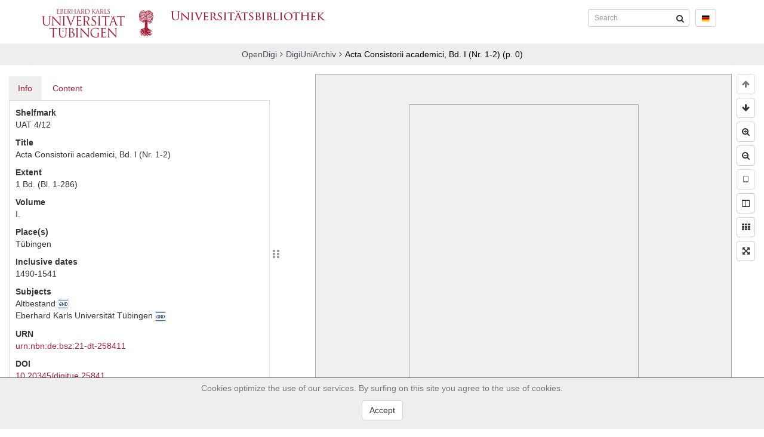

--- FILE ---
content_type: text/html; charset=utf-8
request_url: https://opendigi.ub.uni-tuebingen.de/opendigi/UAT_004_12
body_size: 43165
content:
<!DOCTYPE html>
<html>
  <head>
    <title>Acta Consistorii academici, Bd. I (Nr. 1-2) -
OpenDigi</title>

    <link rel="stylesheet" type="text/css" href="/static/css/layout.min.css">



    <script type="text/javascript" src="/static/js/jquery.min.js"></script>
    <script type="text/javascript" src="/static/js/bootstrap.min.js"></script>
    <script type="text/javascript" src="/static/js/js.cookie.min.js"></script>
    <script type="text/javascript" src="/static/js/jquery-resizable.min.js"></script>
    <script type="text/javascript" src="/static/js/ubt.hashchange.min.js"></script>
    <script type="text/javascript" src="/static/js/ubt.tabs.min.js"></script>
    <script type="text/javascript" src="/static/js/ubt.pdf.min.js"></script>

  </head>
  <body>
    <!-- PDF Modal -->
<div id="pdfmodal" class="modal fade" tabindex="-1" role="dialog">
  <div class="modal-dialog" role="document">
    <div class="modal-content">
      <div class="modal-header">
        <button type="button" class="close" data-dismiss="modal" aria-label="Close">
          <span aria-hidden="true">&times;</span>
        </button>
        <h4 class="modal-title">PDF Download</h4>
      </div>
      <div class="modal-body pdfhandler-body">
        <div class="state-unavailable hidden">
  <p>
    Creating PDFs requires considerable processing power. Thus we generate those only on request. Please note that — depending on size of PDF and system load — this might take a few minutes.
  </p>
  <button id="pdfhandler-btn-request"
          type="button" class="btn btn-primary">Create PDF</button>
</div>
<div class="state-requested state-queued state-running hidden">
  <p>
    The PDF is being generated. Please be patient.
  </p>
  <div class="progress">
    <div class="progress-bar" role="progressbar"
         aria-valuenow="0" aria-valuemin="0" aria-valuemax="100"
         style="width: 0%;"></div>
  </div>
</div>
<div class="state-error hidden">
  <p>
    An error occured while generating the PDF.
  </p>
</div>

      </div>
    </div>
  </div>
</div>
<!-- /PDF Modal -->


<!-- License Modal -->
<div id="licensemodal" class="modal fade" tabindex="-1" role="dialog">
  <div class="modal-dialog" role="document">
    <div class="modal-content">
      <div class="modal-header">
        <button type="button" class="close" data-dismiss="modal" aria-label="Close">
          <span aria-hidden="true">&times;</span>
        </button>
        <h4 class="modal-title">Terms of use</h4>
      </div>
      <div class="modal-body">
        To the best of our knowledge this work is free of known copyrights or related property rights (public domain).
      </div>
    </div>
  </div>
</div>
<!-- /License Modal -->


<!-- First screen -->
<div id="first-screen">
  
<!-- Header -->
<nav class="navbar navbar-default" id="header">
  <!-- always visible -->
  <div class="navbar-header">
    <button type="button" class="navbar-toggle collapsed"
            data-toggle="collapse" data-target="#navbar-collapse"
            aria-expanded="false">
      <span class="sr-only">Toggle navigation</span>
      <span class="icon-bar"></span>
      <span class="icon-bar"></span>
      <span class="icon-bar"></span>
    </button>
    <a href="//www.uni-tuebingen.de" target="_top">
      <img src="/static/img/logo_uni_sm.png" class="logo_sm"
           alt="Logo Universität Tübingen" title="Logo Universität Tübingen">
      <img src="/static/img/logo_uni_bg.png" class="logo_bg"
           alt="Logo Universität Tübingen" title="Logo Universität Tübingen">
    </a>
    <a href="//www.ub.uni-tuebingen.de" target="_top">
      <img src="/static/img/logo_bib.png"
           alt="Logo Universitätsbibliothek Tübingen"
           title="Logo Universitätsbibliothek Tübingen">
    </a>
  </div>
  <!-- /always visible -->
  <!-- collapsible -->
  <div class="collapse navbar-collapse" id="navbar-collapse">
    <form action="/opendigi/setcookie" class="navbar-form navbar-right">
      <input type="hidden" name="goto" value="https%3A%2F%2Fopendigi.ub.uni-tuebingen.de%2Fopendigi%2FUAT_004_12"/>
      <input type="hidden" name="name" value="language"/>
      <input type="hidden" name="value" value="de"/>
      <div class="form-group">
        <button type="submit" class="btn btn-default btn-flag">
          <img src="/static/img/flag-de.svg"/>
        </button>
      </div>
    </form>
    <form action="/opendigi/search" class="navbar-form navbar-right">
      <div class="form-group has-feedback">
        <input type="text" class="form-control" placeholder="Search" name="any">
        <button type="submit" class="form-control-feedback" aria-label="Submit">
          <i class="fa-search" aria-hidden="true"></i>
        </button>
      </div>
    </form>
  </div>
  <!-- /collapsible -->
</nav>
<!-- /Header -->

  
<!-- Breadcrumbs -->
<div class="breadcrumb-wrapper">
  <ol class="breadcrumb">
    <li><a href="/digitue">OpenDigi</a></li><li><a href="/digitue/uniarchiv">DigiUniArchiv</a></li><li class="active">Acta Consistorii academici, Bd. I (Nr. 1-2)<span id="page-label" class="hidden"> (p. <span id="current-page-label"></span>)</span></li>
  </ol>
</div>
<!-- /Breadcrumbs -->


  <!-- Viewer -->
  <div id="viewer">
    <div id="viewer-row">
      <!-- Tabs -->
      <div id="viewer-tabs">
        <div class="tabs-table">
          <div class="tabs-table-nav">
            <!-- Tabs -->
            <ul class="nav nav-pills" role="tablist">
              <li role="presentation" class="active">
                <a href="#info" aria-controls="info" role="tab" data-toggle="tab">
                  Info
                </a>
              </li>
              <li role="presentation">
                <a href="#struct" aria-controls="struct" role="tab" data-toggle="tab">
                  Content
                </a>
              </li>
              
              
            </ul>
            <!-- /Tabs -->
          </div>
          <div class="tab-content">
            <!-- Tab contents: Info -->
            <div role="tabpanel" class="tab-pane active"
                 id="info">
              <div class="tab-scroll-ie11fix">
                <div class="tab-scroll">
                  

<dl>
  <dt>Shelfmark</dt>
  <dd>UAT 4/12</dd>
</dl>

<dl>
  <dt>Title</dt>
  <dd>Acta Consistorii academici, Bd. I (Nr. 1-2)</dd>
</dl>

<dl>
  <dt>Extent</dt>
  <dd>1 Bd. (Bl. 1-286)</dd>
</dl>



<dl>
  <dt>Volume</dt>
  <dd>I.</dd>
</dl>




<dl>
  <dt>Place(s)</dt>
  <dd>Tübingen</dd>
</dl>


<dl>
  <dt>Inclusive dates</dt>
  <dd>1490-1541</dd>
</dl>


<dl>
  <dt>Subjects</dt>
  
  <dd>Altbestand
    <a href="https://d-nb.info/gnd/4199446-2"><img src="/static/img/icon_gnd.gif" alt="GND"></a>
  </dd>
  
  <dd>Eberhard Karls Universität Tübingen
    <a href="https://d-nb.info/gnd/36187-2"><img src="/static/img/icon_gnd.gif" alt="GND"></a>
  </dd>
  
</dl>




<dl>
  <dt>URN</dt>
  <dd>
    <a href="https://nbn-resolving.org/html/urn%3Anbn%3Ade%3Absz%3A21-dt-258411">urn:nbn:de:bsz:21-dt-258411</a>
  </dd>
</dl>


<dl>
  <dt>DOI</dt>
  <dd>
    <a href="http://doi.org/10.20345/digitue.25841">10.20345/digitue.25841</a>
  </dd>
</dl>

<dl>
  <dt>Digital representations</dt>
  <dd><a href="/opendigi/UAT_004_12/mets">METS</a></dd>
  <dd><a href="/opendigi/UAT_004_12/manifest">IIIF-Manifest</a></dd>
  
</dl>
<dl>
  <dt>Downloads</dt>
  <dd>
    PDF:
    <a href="/opendigi/10.20345/digitue.25841/pdf" data-toggle="pdfpopup">
      Complete project</a>,
    <a href="/opendigi/UAT_004_12/pdf/page/0000"
       id="link-pdf" data-toggle="pdfpopup" data-active="false">
      Current page</a>
  </dd>
  <dd>
    JPEG: <a href="#" id="link-jpeg">Current page</a>
  </dd>
  
</dl>

<dl class="license">
  <dt>Terms of use</dt>
  <dd class="onlylogo">
    
    <a href="/opendigi/license/pd"
       data-toggle="modal" data-target="#licensemodal"
       title="Public Domain"><svg viewBox="-0.5 -0.101 150 35" width="150" height="35">
  <path style="stroke-width:1.13269198" d="M 1.3710938,-0.101 C 0.33927558,-0.101 -0.5,0.73815775 -0.5,1.7700938 V 34.477125 c 0,0.233709 0.18892045,0.421875 0.421875,0.421875 H 149.07812 c 0.23296,0 0.42188,-0.188166 0.42188,-0.421875 V 1.7700938 C 149.5,0.73815775 148.66104,-0.101 147.62695,-0.101 Z m 0,0.84765625 H 147.62695 c 0.56591,0 1.02539,0.45666355 1.02539,1.02343755 V 4.4849375 H 26.511719 c 3.95909,2.9264502 6.537925,7.6121265 6.539062,12.9140625 -0.0011,4.823226 -2.136043,9.141117 -5.501953,12.087891 l 121.103512,0.002 v 4.523437 H 0.34570312 V 24.498609 1.7700938 c 0,-0.5656441 0.46061788,-1.02343755 1.02539068,-1.02343755 z M 81.167969,12.678297 c 1.0662,0 1.934794,0.218316 2.605469,0.652344 0.670674,0.429687 1.14126,1.062717 1.412109,1.90039 l -1.675781,0.462891 c -0.141874,-0.46007 -0.420869,-0.824653 -0.837891,-1.09375 -0.412723,-0.273438 -0.901649,-0.410156 -1.464844,-0.410156 -0.859839,0 -1.513821,0.268446 -1.960937,0.80664 -0.442817,0.538195 -0.664063,1.325955 -0.664063,2.363282 0,1.054687 0.227879,1.86046 0.683594,2.416015 0.460014,0.555556 1.12219,0.832031 1.986328,0.832031 1.147885,0 1.945462,-0.580946 2.392578,-1.74414 l 1.658203,0.630859 c -0.356833,0.885417 -0.882048,1.546441 -1.574218,1.980469 -0.687872,0.429687 -1.513543,0.644531 -2.476563,0.644531 -1.461726,0 -2.590975,-0.416667 -3.390625,-1.25 -0.795351,-0.837674 -1.193359,-2.008029 -1.193359,-3.509765 0,-1.506077 0.384741,-2.663412 1.154297,-3.470704 0.769556,-0.807291 1.883976,-1.210937 3.345703,-1.210937 z m 22.835941,0 c 1.44023,0 2.56479,0.416667 3.37304,1.25 0.81255,0.833333 1.21875,1.977647 1.21875,3.431641 0,0.954861 -0.18651,1.794704 -0.56054,2.519531 -0.37403,0.724826 -0.91096,1.279731 -1.60743,1.666015 -0.69647,0.381945 -1.50887,0.574219 -2.4375,0.574219 -1.42733,0 -2.54682,-0.423177 -3.35937,-1.269531 -0.80825,-0.850695 -1.212891,-2.01454 -1.212891,-3.490234 0,-1.471355 0.404641,-2.618707 1.212891,-3.44336 0.80825,-0.824653 1.93282,-1.238281 3.37305,-1.238281 z m -66.642582,0.136719 h 4.082031 c 1.087697,0 1.925075,0.253906 2.509766,0.761718 0.58899,0.503473 0.882813,1.218099 0.882813,2.142578 -10e-7,0.590278 -0.133841,1.117622 -0.400391,1.582032 -0.26655,0.464409 -0.647778,0.824001 -1.146485,1.080078 -0.494407,0.251736 -1.084006,0.378906 -1.767578,0.378906 h -2.257812 v 3.228516 h -1.902344 z m 8.732422,0 h 1.902344 v 5.585937 c 0,0.724827 0.170129,1.276693 0.509765,1.654297 0.343936,0.373264 0.845737,0.560547 1.507813,0.560547 0.679273,0 1.202928,-0.195313 1.568359,-0.585938 0.365432,-0.394965 0.546875,-0.959852 0.546875,-1.693359 v -5.521484 h 1.902344 v 5.638672 c 0,1.163194 -0.356646,2.066623 -1.070312,2.708984 -0.709368,0.638021 -1.708289,0.957031 -2.998047,0.957031 -1.251066,0 -2.210578,-0.309462 -2.876953,-0.925781 -0.662077,-0.61632 -0.992188,-1.496745 -0.992188,-2.642578 z m 9.634766,0 h 4.158203 c 1.109192,0 1.948131,0.195312 2.515625,0.585937 0.571793,0.386285 0.857422,0.959201 0.857422,1.71875 0,0.520833 -0.143595,0.962023 -0.431641,1.322266 -0.283747,0.355903 -0.718044,0.596788 -1.302734,0.722656 0.735162,0.08681 1.295106,0.321181 1.677734,0.703125 0.386928,0.377604 0.580078,0.878906 0.580078,1.503906 0,0.833334 -0.310603,1.477865 -0.929687,1.933594 -0.619084,0.455729 -1.477531,0.683594 -2.578125,0.683594 h -4.546875 z m 9.542968,0 h 1.902344 v 7.689453 h 4.876953 v 1.484375 h -6.779297 z m 8.074219,0 h 1.902344 v 9.173828 h -1.902344 z m 16.871094,0 h 3.289062 c 1.530514,0 2.714392,0.390625 3.552735,1.171875 0.838343,0.776909 1.257812,1.893663 1.257812,3.347656 0,0.94618 -0.184956,1.773003 -0.554687,2.480469 -0.365432,0.703125 -0.885573,1.240017 -1.560547,1.613281 -0.670675,0.373264 -1.440156,0.560547 -2.308594,0.560547 h -3.675781 z m 19.810543,0 h 2.54688 l 1.625,5.130859 0.14258,0.494141 0.30859,1.230468 0.40625,-1.470703 1.66992,-5.384765 h 2.53516 v 9.173828 h -1.68945 v -5.560547 -0.376953 c 0.004,-0.125868 0.0258,-0.666233 0.0644,-1.621094 -0.30524,1.167535 -0.53156,1.981337 -0.67774,2.441406 l -1.63671,5.117188 h -1.35547 l -1.63672,-5.117188 -0.69141,-2.441406 c 0.0516,1.006944 0.0781,1.672526 0.0781,1.998047 v 5.560547 h -1.68946 z m 13.77344,0 h 2.24414 l 3.30274,9.173828 h -1.88282 l -0.80664,-2.34375 h -3.46289 l -0.80664,2.34375 h -1.90234 z m 6.78516,0 h 1.90234 v 9.173828 h -1.90234 z m 3.66211,0 h 2.17383 l 4.01757,7.123046 c -0.0774,-0.655381 -0.11523,-1.252821 -0.11523,-1.791015 v -5.332031 h 1.68945 v 9.173828 h -2.23242 l -3.95898,-7.064453 c 0.0774,0.685764 0.11523,1.23763 0.11523,1.654297 v 5.410156 h -1.68945 z m -30.24414,1.375 c -0.85124,0 -1.50835,0.279948 -1.97266,0.839843 -0.46431,0.555556 -0.69727,1.331815 -0.69727,2.330079 0,1.006944 0.23608,1.801215 0.70899,2.382812 0.47721,0.577257 1.12612,0.865234 1.94726,0.865234 0.85125,0 1.50679,-0.281467 1.9668,-0.845703 0.46431,-0.564236 0.69727,-1.365017 0.69727,-2.402343 0,-0.989584 -0.23296,-1.764323 -0.69727,-2.324219 -0.46431,-0.564236 -1.11478,-0.845703 -1.95312,-0.845703 z m 20.91992,0.03906 -0.0391,0.142578 c -0.043,0.15625 -0.0941,0.333551 -0.1543,0.533203 -0.0602,0.199653 -0.4301,1.298394 -1.10938,3.294922 h 2.61133 l -0.89648,-2.636719 -0.27735,-0.884765 z m -67.292971,0.01172 v 2.273437 h 2.179688 c 0.537399,0 0.925261,-0.09462 1.166015,-0.28125 0.245055,-0.190972 0.369141,-0.473958 0.369141,-0.851562 0,-0.412327 -0.13228,-0.705295 -0.394531,-0.878906 -0.257952,-0.173611 -0.642693,-0.261719 -1.154297,-0.261719 z m 34.488282,0.05859 v 6.205078 h 1.611328 c 0.816847,0 1.465756,-0.284939 1.947265,-0.853516 0.48151,-0.568576 0.722657,-1.339844 0.722657,-2.316406 0,-0.985243 -0.252461,-1.737413 -0.759766,-2.253906 -0.507305,-0.520834 -1.232304,-0.78125 -2.173828,-0.78125 z m -52.855469,0.0078 v 2.974609 h 2.019531 c 0.524502,0 0.929144,-0.130208 1.212891,-0.390624 0.283747,-0.264757 0.423828,-0.643881 0.423828,-1.138672 0,-0.963542 -0.563064,-1.445313 -1.689453,-1.445313 z m 18.367187,3.625 v 2.630859 h 2.482422 c 0.610486,0 1.054537,-0.110677 1.333985,-0.332031 0.283747,-0.225694 0.425781,-0.562717 0.425781,-1.009765 0,-0.859375 -0.609107,-1.289063 -1.830078,-1.289063 z"/>
  <path style="stroke-width:1.13269198" d="m 16.250569,4.0827697 c -7.3556829,0 -13.3193188,5.9635493 -13.3193188,13.3203233 0,7.355645 5.9636359,13.320321 13.3204548,13.320321 7.355681,0 13.319318,-5.964676 13.319318,-13.320321 C 29.569923,10.046319 23.60625,4.0827697 16.250569,4.0827697 Z m 0,24.1432253 c -5.968183,0 -10.8227282,-4.857096 -10.8227282,-10.822902 0,-1.248711 0.2147734,-2.448872 0.6068187,-3.565485 l 4.2329545,1.884356 c -0.11364,0.567903 -0.175,1.158386 -0.175,1.769193 0,5.316613 3.968181,6.814838 6.464772,6.814838 1.473864,0 2.747728,-0.476451 3.745455,-1.173064 0.104546,-0.07452 0.203409,-0.150166 0.297728,-0.224677 l -1.997728,-2.086453 c -0.727272,0.627743 -1.492046,0.440324 -1.670455,0.440324 -2.031817,0 -2.882953,-2.144033 -2.894317,-3.86242 l 11.665909,5.195807 c 0.01359,0.0023 0.025,0.0023 0.03636,0.0045 -1.840909,3.34871 -5.404545,5.625968 -9.489771,5.625968 z M 26.678978,20.166963 14.648295,14.798416 c 0.434091,-0.788066 1.123865,-1.378549 2.156819,-1.378549 0.6,0 1.075,0.199838 1.45,0.448226 0.155688,0.112907 0.289772,0.225805 0.403409,0.33871 l 2.168182,-2.233227 c -1.455682,-1.250968 -3.1125,-1.476775 -4.195455,-1.476775 -2.544317,0 -4.345455,1.101937 -5.407955,2.771775 L 7.2005689,11.473414 C 9.136933,8.5288987 12.46875,6.5768028 16.249433,6.5768028 c 5.967045,0 10.82159,4.8548372 10.82159,10.8240312 0,0.964194 -0.128406,1.90242 -0.367045,2.793226 -0.008,-0.0079 -0.01484,-0.01694 -0.025,-0.02709 z"/>
</svg>
</a>
    
  </dd>
</dl>



                </div>
              </div>
            </div>
            <!-- /Tab contents -->
            <!-- Tab contents: Strukturdaten -->
            <div role="tabpanel" class="tab-pane"
                 id="struct">
              <div class="tab-scroll-ie11fix">
                <div class="tab-scroll">
                  
                  

<ul>
  
  <li><a href="#" data-pages="[1,2]">Einband<span class="info"></span></a>
&nbsp;
<a href="/opendigi/UAT_004_12/pdf/struct/2" class="fa noul" data-toggle="pdfpopup"
                    alt="PDF Download">&#xf1c1;</a>





  </li>
  
  <li><a href="#" data-pages="[3,4]">Archivstempel<span class="info"></span></a>
&nbsp;
<a href="/opendigi/UAT_004_12/pdf/struct/3" class="fa noul" data-toggle="pdfpopup"
                    alt="PDF Download">&#xf1c1;</a>





  </li>
  
  <li><a href="#" data-pages="[5,6,7,8]">Inhalt: Acta consistorii academici. 1490 - 1541<span class="info"></span></a>
&nbsp;
<a href="/opendigi/10.20345/digitue.25841.1/pdf" class="fa noul" data-toggle="pdfpopup"
                    alt="PDF Download">&#xf1c1;</a>


<a class="fa noul" href="http://doi.org/10.20345/digitue.25841.1"
   title="DOI Permalink">&#xf0c1;</a>




  </li>
  
  <li><a href="#" data-pages="[11,12,13,14,15,16,17,18,19,20,21,22,23,24,25,26,27,28,29,30,31,32,33,34,35,36,37,38,39,40,41,42,43,44,45,46,47,48,49,50,51,52,53,54,55,56,57,58,59,60,61,62,63,64,65,66,67,68,69,70,71,72,73,74,75,76,77,78,79,80,81,82,83,84,85,86,87,88,89,90,91,92,93,94,95,96,97,98,99,100,101,102,103,104,105,106,107,108,109,110,111,112,113,114,115,116,117,118,119,120,121,122,123,124,125,126,127,128,129,130,131,132,133,134,135,136,137,138,139,140,141,142,143,144,145,146,147,148,149,150,151,152,153,154,155,156,157,158,159,160,161,162,163,164,165,166,167,168,169,170,171,172,173,174,175,176,177,178,179,180,181,182,183,184,185,186,187,188,189,190,191,192,193,194,195,196,197,198,199,200,201,202,203,204,205,206,207,208,209,210,211,212,213,214,215,216,217,218,219,220,221,222,223,224,225,226,227,228,229,230,231,232,233,234,235,236,237,238,239,240,241,242,243,244,245,246,247,248,249,250,251,252,253,254,255,256,257,258,259,260,261,262,263,264,265,266,267,268,269,270,271,272,273,274,275,276,277,278,279,280,281,282,283,284,285,286,287,288,289,290,291,292,293,294,295,296,297,298,299,300,301,302,303,304,305,306,307,308,309,310,311,312,313,314,315,316,317,318,319,320,321,322,323,324,325,326,327,328,329,330,331,332,333,334,335,336,337,338]"><span class="extent">4r-157v</span> 1. Vermischtes<span class="info"></span></a>
&nbsp;
<a href="/opendigi/10.20345/digitue.25841.2/pdf" class="fa noul" data-toggle="pdfpopup"
                    alt="PDF Download">&#xf1c1;</a>


<a class="fa noul" href="http://doi.org/10.20345/digitue.25841.2"
   title="DOI Permalink">&#xf0c1;</a>




<ul>
  
  <li><a href="#" data-pages="[11,12,13,14,15,16]"><span class="extent">4r-6v</span> [Nr. 1,1]: Zeugenaussagen: Schlaghandel des "poeta" Heinrich Bebel (1503)<span class="info"></span></a>
&nbsp;
<a href="/opendigi/UAT_004_12/pdf/struct/6" class="fa noul" data-toggle="pdfpopup"
                    alt="PDF Download">&#xf1c1;</a>





  </li>
  
  <li><a href="#" data-pages="[17,18,19,20]"><span class="extent">7r-7v</span> [Nr. 1,2]: Georg Truchsess, Abt von Auhausen gegen Urssle, Witwe des Dr. Johann Lupffdich: Schadenersatz für ein Pferd [1518-]<span class="info"></span></a>
&nbsp;
<a href="/opendigi/UAT_004_12/pdf/struct/7" class="fa noul" data-toggle="pdfpopup"
                    alt="PDF Download">&#xf1c1;</a>





  </li>
  
  <li><a href="#" data-pages="[21,22]"><span class="extent">8r-8v</span> [Nr. 1,3]: Moritz Kern gegen Marx Maier, Sohn des Jakob Maier: Schlaghandel (1521)<span class="info"></span></a>
&nbsp;
<a href="/opendigi/UAT_004_12/pdf/struct/8" class="fa noul" data-toggle="pdfpopup"
                    alt="PDF Download">&#xf1c1;</a>





  </li>
  
  <li><a href="#" data-pages="[23,24]"><span class="extent">9r-9v</span> [Nr. 1,4]: Die Kanzlei Stuttgart lädt Rektor und Regenten auf 18.01.1522 zur Verhandlung, 1521 Dez. 30. (1521)<span class="info"></span></a>
&nbsp;
<a href="/opendigi/UAT_004_12/pdf/struct/9" class="fa noul" data-toggle="pdfpopup"
                    alt="PDF Download">&#xf1c1;</a>





  </li>
  
  <li><a href="#" data-pages="[25,26,27,28,29,30]"><span class="extent">10r-12v</span> [Nr. 1,5-6]: Erasmus Leyrer, Buchbindergegen gegen Balthasar Schreiber: Erbschaft (1528)<span class="info"></span></a>
&nbsp;
<a href="/opendigi/UAT_004_12/pdf/struct/10" class="fa noul" data-toggle="pdfpopup"
                    alt="PDF Download">&#xf1c1;</a>





  </li>
  
  <li><a href="#" data-pages="[30]">[Nr. 1,7]: Nicht belegt.<span class="info"></span></a>
&nbsp;
<a href="/opendigi/UAT_004_12/pdf/struct/11" class="fa noul" data-toggle="pdfpopup"
                    alt="PDF Download">&#xf1c1;</a>





  </li>
  
  <li><a href="#" data-pages="[31,32,33,34]"><span class="extent">13r-14v</span> [Nr. 1,8-8a]: Conrad Wachendorff gegen Jerg Scholl (1522)<span class="info"></span></a>
&nbsp;
<a href="/opendigi/UAT_004_12/pdf/struct/12" class="fa noul" data-toggle="pdfpopup"
                    alt="PDF Download">&#xf1c1;</a>





  </li>
  
  <li><a href="#" data-pages="[35,36]"><span class="extent">15r-15v</span> [Nr. 1,9]: Schlaghändel [1520]<span class="info"></span></a>
&nbsp;
<a href="/opendigi/UAT_004_12/pdf/struct/13" class="fa noul" data-toggle="pdfpopup"
                    alt="PDF Download">&#xf1c1;</a>





  </li>
  
  <li><a href="#" data-pages="[37,38]"><span class="extent">16r-16v</span> [Nr. 1,9a]: Urteile gegen genannte Studierende: Schuldklagsache [1521]<span class="info"></span></a>
&nbsp;
<a href="/opendigi/UAT_004_12/pdf/struct/14" class="fa noul" data-toggle="pdfpopup"
                    alt="PDF Download">&#xf1c1;</a>





  </li>
  
  <li><a href="#" data-pages="[39,40,41,42,43,44,45,46,47,48,49,50,51,52,53,54,55,56,57,58]"><span class="extent">17r-25r</span> [Nr. 1,10-12a]: Jerg Waltvogt, Tübingen gegen Georg Farner: Schmachklage (1523)<span class="info"></span></a>
&nbsp;
<a href="/opendigi/UAT_004_12/pdf/struct/15" class="fa noul" data-toggle="pdfpopup"
                    alt="PDF Download">&#xf1c1;</a>





  </li>
  
  <li><a href="#" data-pages="[59,60]"><span class="extent">16r-26v</span> [Nr. 1,13]: Wolff Adolff von Wellenfels und Dieterich von Friburg gegen Jörg Gruwer, Zimmermann (1525)<span class="info"></span></a>
&nbsp;
<a href="/opendigi/UAT_004_12/pdf/struct/16" class="fa noul" data-toggle="pdfpopup"
                    alt="PDF Download">&#xf1c1;</a>





  </li>
  
  <li><a href="#" data-pages="[61,62]"><span class="extent">27r-27v</span> [Nr. 1,14]: Joachim Graf zu Zollern gegen M. Leodegar Kayss (1527)<span class="info"></span></a>
&nbsp;
<a href="/opendigi/UAT_004_12/pdf/struct/17" class="fa noul" data-toggle="pdfpopup"
                    alt="PDF Download">&#xf1c1;</a>





  </li>
  
  <li><a href="#" data-pages="[63,64]"><span class="extent">28r-28v</span> [Nr. 1,15]: Jörg Holzschuher d. J. gegen Jörg Holzschuher d. Ältere: Nachlass-Sache (1527)<span class="info"></span></a>
&nbsp;
<a href="/opendigi/UAT_004_12/pdf/struct/18" class="fa noul" data-toggle="pdfpopup"
                    alt="PDF Download">&#xf1c1;</a>





  </li>
  
  <li><a href="#" data-pages="[65,66,67,68,69,70,71,72]"><span class="extent">29r-31v</span> [Nr. 1,16-17]: mag. Veit Scherer von Mengen gegen Dr. med. Nikolaus Esslinger von Gmünd (1529)<span class="info"></span></a>
&nbsp;
<a href="/opendigi/UAT_004_12/pdf/struct/19" class="fa noul" data-toggle="pdfpopup"
                    alt="PDF Download">&#xf1c1;</a>





  </li>
  
  <li><a href="#" data-pages="[73,74,75,76]"><span class="extent">32r-33v</span> [Nr. 1,18]: Christa/Sixt Gschwind gegen Dr. Michael Cleber: Schadenersatz [1531]<span class="info"></span></a>
&nbsp;
<a href="/opendigi/UAT_004_12/pdf/struct/20" class="fa noul" data-toggle="pdfpopup"
                    alt="PDF Download">&#xf1c1;</a>





  </li>
  
  <li><a href="#" data-pages="[77,78,79,80,81,82,83,84,85,86,87,88,89,90,91,92,93,94,95,96,97,98]"><span class="extent">34r-44v</span> [Nr. 1,19]: N.N., Stud. von Ritlingen gegen Ursula [geb.] Litzin (Lutz), Dr. [Johann] Lupfdichs Witwe (s.d.)<span class="info"></span></a>
&nbsp;
<a href="/opendigi/UAT_004_12/pdf/struct/21" class="fa noul" data-toggle="pdfpopup"
                    alt="PDF Download">&#xf1c1;</a>





<ul>
  
  <li><a href="#" data-pages="[79,80,81,82]"><span class="extent">35r-36v</span> [Nr. 1,19aa]: Michael Kirsner gegen Dr. iur. Konrad Blicklin (Ebinger d.J.): Schuldklage (s.d.)<span class="info"></span></a>
&nbsp;
<a href="/opendigi/UAT_004_12/pdf/struct/22" class="fa noul" data-toggle="pdfpopup"
                    alt="PDF Download">&#xf1c1;</a>





  </li>
  
  <li><a href="#" data-pages="[83,84,85,86,87,88,89,90,91,92,93,94,95,96,97,98]"><span class="extent">37r-44v</span> [Nr. 1,19bis]: Geschwister des Konrad Blicklin und ihre Pfleger gegen Dr. iur. Konrad Blicklin (Ebinger d. J.): Erbsache [1534]<span class="info"></span></a>
&nbsp;
<a href="/opendigi/UAT_004_12/pdf/struct/23" class="fa noul" data-toggle="pdfpopup"
                    alt="PDF Download">&#xf1c1;</a>





  </li>
  
</ul>

  </li>
  
  <li><a href="#" data-pages="[99,100,101,102,103,104,105,106,107,108,109,110]"><span class="extent">45r-50v</span> [Nr. 1,19a-19b]: Clement Walch, Tübingen gegen Sabine, geb. Weig Witwe des Dr. Konrad Blicklin (Ebinger): Schuldklagsache (1538)<span class="info"></span></a>
&nbsp;
<a href="/opendigi/UAT_004_12/pdf/struct/24" class="fa noul" data-toggle="pdfpopup"
                    alt="PDF Download">&#xf1c1;</a>





  </li>
  
  <li><a href="#" data-pages="[111,112]"><span class="extent">51r-51v</span> [Nr. 1,20]: Dr. Jakob Lemp: Nachlasssache (1534)<span class="info"></span></a>
&nbsp;
<a href="/opendigi/UAT_004_12/pdf/struct/25" class="fa noul" data-toggle="pdfpopup"
                    alt="PDF Download">&#xf1c1;</a>





  </li>
  
  <li><a href="#" data-pages="[113,114,115,116,117,118]"><span class="extent">52r-54v</span> [Nr. 1,21-22]: Rudolf Klingelin für seinen Sohn Jakob gegen Sabinus Prenninger, Student: Schadenersatz (1534)<span class="info"></span></a>
&nbsp;
<a href="/opendigi/UAT_004_12/pdf/struct/26" class="fa noul" data-toggle="pdfpopup"
                    alt="PDF Download">&#xf1c1;</a>





  </li>
  
  <li><a href="#" data-pages="[119,120,121,122,123,124,125,126,127,128,129,130,131]"><span class="extent">55r-60v</span> [Nr. 1,23-25]: Dr. Rudolf Unger und Dr. Gerhard Wachter gegen Dr. med. Damian Beham, Augsburg: Behandlungskosten (1535)<span class="info"></span></a>
&nbsp;
<a href="/opendigi/UAT_004_12/pdf/struct/27" class="fa noul" data-toggle="pdfpopup"
                    alt="PDF Download">&#xf1c1;</a>





  </li>
  
  <li><a href="#" data-pages="[132,133]"><span class="extent">61r-61v</span> [Nr. 1,26]: Andr. Cratander, Buchdrucker zu Basel gegen Dr. Mich. Gretzinger: Hypotheca restituenda. (1536)<span class="info"></span></a>
&nbsp;
<a href="/opendigi/UAT_004_12/pdf/struct/28" class="fa noul" data-toggle="pdfpopup"
                    alt="PDF Download">&#xf1c1;</a>





  </li>
  
  <li><a href="#" data-pages="[134,135]"><span class="extent">62r-62v</span> [Nr. 1,27]: Mag. Jakob Sintz (Suntz de Pfullingen), Apotheker in Neuenburg gegen Jerg Kemeling, Konventor in der Realistenburse (1538)<span class="info"></span></a>
&nbsp;
<a href="/opendigi/UAT_004_12/pdf/struct/29" class="fa noul" data-toggle="pdfpopup"
                    alt="PDF Download">&#xf1c1;</a>





  </li>
  
  <li><a href="#" data-pages="[136,137]"><span class="extent">63r-63v</span> [Nr. 1,28]: N.N.: Schuldenverzeichnis [1577]<span class="info"></span></a>
&nbsp;
<a href="/opendigi/UAT_004_12/pdf/struct/30" class="fa noul" data-toggle="pdfpopup"
                    alt="PDF Download">&#xf1c1;</a>





  </li>
  
  <li><a href="#" data-pages="[138,139,140,141,142,143,144,145,146,147,148,149,150,151,152,153,154,155,156,157,158,159,160,161]"><span class="extent">64r-75v</span> [Nr. 1,29-29a]: Jakob Pockh (Bock) von Esslingen, Helfer in Tübingen, und seine Frau Anna gegen Gregorius Bretzger, seine Frau Anna Gültinger und deren Tischgenosse: Schmachklage (1538)<span class="info"></span></a>
&nbsp;
<a href="/opendigi/UAT_004_12/pdf/struct/31" class="fa noul" data-toggle="pdfpopup"
                    alt="PDF Download">&#xf1c1;</a>





  </li>
  
  <li><a href="#" data-pages="[161]">[Nr. 1,30]: Siehe 4/12 Nr. 27 Siehe Nr. 27<span class="info"></span></a>
&nbsp;
<a href="/opendigi/UAT_004_12/pdf/struct/32" class="fa noul" data-toggle="pdfpopup"
                    alt="PDF Download">&#xf1c1;</a>





  </li>
  
  <li><a href="#" data-pages="[161]">[Nr. 1,31-32]: Siehe 4/12 [Nr. 29] Siehe Nr. 27<span class="info"></span></a>
&nbsp;
<a href="/opendigi/UAT_004_12/pdf/struct/33" class="fa noul" data-toggle="pdfpopup"
                    alt="PDF Download">&#xf1c1;</a>





  </li>
  
  <li><a href="#" data-pages="[162,163,164,165,166,167,168,169,170,171,172,173,174,175]"><span class="extent">76r-81v</span> [Nr. 1,33]: Zeugenverhör: Schlägerei auf dem Marktplatz (1537)<span class="info"></span></a>
&nbsp;
<a href="/opendigi/UAT_004_12/pdf/struct/34" class="fa noul" data-toggle="pdfpopup"
                    alt="PDF Download">&#xf1c1;</a>





  </li>
  
  <li><a href="#" data-pages="[176,177,178,179,180,181,182,183,184,185,186,187,188,189,190,191]"><span class="extent">82r-89v</span> [Nr. 1,34]: Hans Vessler, Fiscal (Pedell) der Universität gegen genannte Studenten: Schlägerei (1538)<span class="info"></span></a>
&nbsp;
<a href="/opendigi/UAT_004_12/pdf/struct/35" class="fa noul" data-toggle="pdfpopup"
                    alt="PDF Download">&#xf1c1;</a>





  </li>
  
  <li><a href="#" data-pages="[192,193]"><span class="extent">90r-90v</span> [Nr. 1,35]: Dr. iur. Amadeus Mögling, württembergischer Rat und Advocat gegen Dr. med. Leonhard(t) Wachtler (1538)<span class="info"></span></a>
&nbsp;
<a href="/opendigi/UAT_004_12/pdf/struct/36" class="fa noul" data-toggle="pdfpopup"
                    alt="PDF Download">&#xf1c1;</a>





  </li>
  
  <li><a href="#" data-pages="[194,195,196,197,198,199,200,201,202,203,204,205,206,207,208,209,210,211,212,213]"><span class="extent">91r-100v</span> [Nr. 1,36-38]: Hans Bondorffer, Fuhrmann gegen Johann Hesse, Buchführer: Schmähung und Fuhrlohnschulden (1539)<span class="info"></span></a>
&nbsp;
<a href="/opendigi/UAT_004_12/pdf/struct/37" class="fa noul" data-toggle="pdfpopup"
                    alt="PDF Download">&#xf1c1;</a>





  </li>
  
  <li><a href="#" data-pages="[214,215,216,217,218,219,220,221,222,223,224,225,226,227,228,229,230,231,232,233,234,235,236,237]"><span class="extent">101r-110v</span> [Nr. 1,39-41]: mag. Johann Raminger gegen Cristoff Mathis Rychlin von Waldeck (1539)<span class="info"></span></a>
&nbsp;
<a href="/opendigi/UAT_004_12/pdf/struct/38" class="fa noul" data-toggle="pdfpopup"
                    alt="PDF Download">&#xf1c1;</a>





  </li>
  
  <li><a href="#" data-pages="[238,239,240,241,242,243,244,245]"><span class="extent">111r-114v</span> [Nr. 1,42]: Genannte Tübinger Bürger gegen Dr. med. Leopold Trinckhlin und dessen Bruder Johann Baptist, Augsburg: Schuldensache (1539)<span class="info"></span></a>
&nbsp;
<a href="/opendigi/UAT_004_12/pdf/struct/39" class="fa noul" data-toggle="pdfpopup"
                    alt="PDF Download">&#xf1c1;</a>





  </li>
  
  <li><a href="#" data-pages="[246,247,248,249,250,251,252,253,254,255,256,257,258,259,260,261,262,263,264,265]"><span class="extent">115r-122v</span> [Nr. 1,43]: mag. Konrad Schott gegen Steffan Ross: Anwaltskosten (1540)<span class="info"></span></a>
&nbsp;
<a href="/opendigi/UAT_004_12/pdf/struct/40" class="fa noul" data-toggle="pdfpopup"
                    alt="PDF Download">&#xf1c1;</a>





  </li>
  
  <li><a href="#" data-pages="[266,267,268,269]"><span class="extent">123r-124v</span> [Nr. 1,44-45]: Caspar Hamerschmidt gegen Christophorus Bruno: Schlägerei (1535)<span class="info"></span></a>
&nbsp;
<a href="/opendigi/UAT_004_12/pdf/struct/41" class="fa noul" data-toggle="pdfpopup"
                    alt="PDF Download">&#xf1c1;</a>





  </li>
  
  <li><a href="#" data-pages="[270,271,272,273,274,275,276,277,278,279,280,281,282,283,284,285,286,287,288,289]"><span class="extent">125r-133v</span> [Nr. 1,46]: Anwälte des Spitals zu Tübingen gegen Johann Bensle d. J., Apotheker: Schuldensache (1540-1543)<span class="info"></span></a>
&nbsp;
<a href="/opendigi/UAT_004_12/pdf/struct/42" class="fa noul" data-toggle="pdfpopup"
                    alt="PDF Download">&#xf1c1;</a>





  </li>
  
  <li><a href="#" data-pages="[290,291,292,293,294,295,296,297]"><span class="extent">134r-137v</span> [Nr. 1,47]: Hans Khessenbader und dessen Frau Margarete, Pfullingen gegen Dr. iur. Bartholomäus Amantius: Schmachklage (1540)<span class="info"></span></a>
&nbsp;
<a href="/opendigi/UAT_004_12/pdf/struct/43" class="fa noul" data-toggle="pdfpopup"
                    alt="PDF Download">&#xf1c1;</a>





  </li>
  
  <li><a href="#" data-pages="[298,299,300,301,302,303,304,305,306,307,308,309]"><span class="extent">138r-143v</span> [Nr. 1,48-49]: Dominicus Weygolt, procurator und Probst in der Burse gegen Johann Jakob Halbmayr von Rottenburg: Schmachklage [1540]<span class="info"></span></a>
&nbsp;
<a href="/opendigi/UAT_004_12/pdf/struct/44" class="fa noul" data-toggle="pdfpopup"
                    alt="PDF Download">&#xf1c1;</a>





  </li>
  
  <li><a href="#" data-pages="[310,311,312]"><span class="extent">144r-144v</span> [Nr. 1,50]: mag. Christoph Cyr gegen Venerandus Gabler (1541)<span class="info"></span></a>
&nbsp;
<a href="/opendigi/UAT_004_12/pdf/struct/45" class="fa noul" data-toggle="pdfpopup"
                    alt="PDF Download">&#xf1c1;</a>





  </li>
  
  <li><a href="#" data-pages="[313,314]"><span class="extent">145r-145v</span> [Nr. 1,51]: Conradt Schweitzer, Torwart zu Tübingen gegen Jacob Schweigkher, Buchbinder: Schmachklage (1541)<span class="info"></span></a>
&nbsp;
<a href="/opendigi/UAT_004_12/pdf/struct/46" class="fa noul" data-toggle="pdfpopup"
                    alt="PDF Download">&#xf1c1;</a>





  </li>
  
  <li><a href="#" data-pages="[315,316]"><span class="extent">146r-146v</span> [Nr. 1,51a]: N.N. an den Notar der Universität (s.d.)<span class="info"></span></a>
&nbsp;
<a href="/opendigi/UAT_004_12/pdf/struct/47" class="fa noul" data-toggle="pdfpopup"
                    alt="PDF Download">&#xf1c1;</a>





  </li>
  
  <li><a href="#" data-pages="[317,318,319,320,321,322,323,324,325,326]"><span class="extent">147r-151v</span> [Nr. 1,52-53]: Elisabeth Ulmerin, Magd gegen Dr. Leonhard(t) Wachtler: Einbehaltener Lohn [1529]<span class="info"></span></a>
&nbsp;
<a href="/opendigi/UAT_004_12/pdf/struct/48" class="fa noul" data-toggle="pdfpopup"
                    alt="PDF Download">&#xf1c1;</a>





  </li>
  
  <li><a href="#" data-pages="[327,328,329,330,331,332,333,334,335,336,337,338]"><span class="extent">152r-157v</span> [Nr. 1,54]: Hans Hublin, gen. Sailer, Ludwig Gengenbach von Konstanz gegen Jak. Rothenburger, Phil. Imßer: Reißische Erbschaft (1540)<span class="info"></span></a>
&nbsp;
<a href="/opendigi/UAT_004_12/pdf/struct/49" class="fa noul" data-toggle="pdfpopup"
                    alt="PDF Download">&#xf1c1;</a>





  </li>
  
</ul>

  </li>
  
  <li><a href="#" data-pages="[339,340,341,342,343,344,345,346,347,348,349,350,351,352,353,354,355,356,357,358,359,360,361,362,363,364,365,366,367,368,369,370,371,372,373,374,375,376,377,378,379,380,381,382]"><span class="extent">158r-177v</span> 1a. Bernh. Rorbach gegen Sixt. Markgraf: Nachbarschaftshändel (1518-)<span class="info"></span></a>
&nbsp;
<a href="/opendigi/10.20345/digitue.25841.3/pdf" class="fa noul" data-toggle="pdfpopup"
                    alt="PDF Download">&#xf1c1;</a>


<a class="fa noul" href="http://doi.org/10.20345/digitue.25841.3"
   title="DOI Permalink">&#xf0c1;</a>




  </li>
  
  <li><a href="#" data-pages="[383,384,385,386,387,388,389,390,391,392,393,394,395,396,397,398,399,400,401,402,403,404,405,406,407,408,409,410,411,412,413,414,415,416,417,418,419,420,421,422,423,424,425,426,427,428,429,430,431,432,433,434,435,436,437,438,439,440,441,442,443,444,445,446,447,448,449,450,451,452,453,454,455,456,457,458,459,460,461,462,463,464,465,466]"><span class="extent">178r-219v</span> 1b. Marcus Unger gegen Joh. Alex Brassicanus, Quirin Reuchkämer, Phil. Lang, Balth. Goldschlager: Körperverletzung (1521-1522)<span class="info"></span></a>
&nbsp;
<a href="/opendigi/10.20345/digitue.25841.4/pdf" class="fa noul" data-toggle="pdfpopup"
                    alt="PDF Download">&#xf1c1;</a>


<a class="fa noul" href="http://doi.org/10.20345/digitue.25841.4"
   title="DOI Permalink">&#xf0c1;</a>




<ul>
  
  <li><a href="#" data-pages="[441]"><span class="extent">207r-208v</span> [Nr. 1ba]: Conrad Lederlin gegen Marcus Hunger: Schlaghandel<span class="info"></span></a>
&nbsp;
<a href="/opendigi/UAT_004_12/pdf/struct/52" class="fa noul" data-toggle="pdfpopup"
                    alt="PDF Download">&#xf1c1;</a>





  </li>
  
</ul>

  </li>
  
  <li><a href="#" data-pages="[467,468,469,470,471,472,473,474,475,476,477,478,479,480,481,482,483,484,485,486,487,488,489,490,491,492,493,494,495,496,497,498,499,500,501,502,503,504,505,506,507,508,509,510,511,512,513,514,515,516,517,518,519,520,521,522,523,524,525,526,527,528,529,530,531,532,533,534,535,536]"><span class="extent">220r-249v</span> 1c. Klage des Caspar Runckeler gegen Hans Dietrich von Pleningen, Jörg von Ehingen und Joss Bufler wegen der Schlägerei am 30.3.1529 in der Marktgasse, verhandelt 1529 Juni 6- Aug. 27 (1521-1522)<span class="info"></span></a>
&nbsp;
<a href="/opendigi/10.20345/digitue.25841.5/pdf" class="fa noul" data-toggle="pdfpopup"
                    alt="PDF Download">&#xf1c1;</a>


<a class="fa noul" href="http://doi.org/10.20345/digitue.25841.5"
   title="DOI Permalink">&#xf0c1;</a>




  </li>
  
  <li><a href="#" data-pages="[537,538,539,540,541,542,543,544,545,546,547,548,549,550,551,552,553,554,555,556,557,558,559,560,561,562,563,564,565,566,567,568,569,570,571,572,573,574,575,576,577,578,579,580,581,582,583,584,585,586,587,588,589,590,591,592,593,594,595,596,597,598,599,600,601,602,603,604,605,606,607,608,609,610,611,612,613,614,615,616]"><span class="extent">250r-286v</span> 2. Jacob Erbisser gegen Joach. von Heudorff und Chrn. Dicklin: Injuria (1529-1530)<span class="info"></span></a>
&nbsp;
<a href="/opendigi/10.20345/digitue.25841.6/pdf" class="fa noul" data-toggle="pdfpopup"
                    alt="PDF Download">&#xf1c1;</a>


<a class="fa noul" href="http://doi.org/10.20345/digitue.25841.6"
   title="DOI Permalink">&#xf0c1;</a>




  </li>
  
  <li><a href="#" data-pages="[617,618]">Einband<span class="info"></span></a>
&nbsp;
<a href="/opendigi/UAT_004_12/pdf/struct/55" class="fa noul" data-toggle="pdfpopup"
                    alt="PDF Download">&#xf1c1;</a>





  </li>
  
  <li><a href="#" data-pages="[619]">Farbkeil<span class="info"></span></a>
&nbsp;
<a href="/opendigi/UAT_004_12/pdf/struct/56" class="fa noul" data-toggle="pdfpopup"
                    alt="PDF Download">&#xf1c1;</a>





  </li>
  
</ul>

                  
                </div>
              </div>
            </div>
            <!-- /Tab contents -->
            
            
          </div>
        </div>
      </div>
      <!-- /Tabs -->
      <!-- Resize drag handle -->
      <div id="viewer-handle">
        <i class="fa-drag-handle"></i>
      </div>
      <!-- /Resize drag handle -->
      <!-- Viewer main window -->
      <div id="viewer-window">
        
      </div>
      
      <div id="viewer-controls">
        <button id="ctrl-page-back" title="Previous page" class="disabled"></button>
        <button id="ctrl-page-next" title="Next page" class="disabled"></button>
        <button id="ctrl-zoom-in" title="Zoom in" class="disabled"></button>
        <button id="ctrl-zoom-out" title="Zoom out" class="disabled"></button>
        <button id="ctrl-view-doc" title="Vertical view" class="disabled"></button>
        <button id="ctrl-view-book" title="Book view" class="disabled"></button>
        <button id="ctrl-view-grid" title="Grid view" class="disabled"></button>
        <button id="ctrl-fullscreen" title="Fullscreen" class="disabled"></button>
      </div>
      
      <!-- /Viewer main window -->
    </div>
  </div>
  <!-- /Viewer -->
  
  <script type="text/javascript" src="/static/js/diva.min.js"></script>
  <script type="text/javascript" src="/static/js/ubt.viewer.min.js"></script>
  
  <script type="text/javascript">
    
    var viewer = new Viewer({
      projectname: "UAT_004_12",
      zoomlevel: 1,
    });
    

    var tabs = new HashTabs();
    var pdf = new PdfPopup();

    $('#viewer-tabs').resizable({
      handleSelector: '#viewer-handle .fa-drag-handle',
      resizeHeight: false,
      onDragEnd: function() { viewer.resize(); }
    });

    $('[data-role="popover"]').each((idx, el) => {
      el = $(el);
      var template = el.find('[data-role="popover-template"]').html();
      el.find('[data-toggle="popover"]')
        .popover({ container: 'body', template: template })
        .replaceAll(el);
    });
  </script>
</div>
<!-- /First screen -->


<!-- Footer -->
<div id="footer">
  
  Last changed
  
  &ndash;
  
  OpenDigi @ Universitätsbibliothek Tübingen
  &ndash;
  <a href="https://uni-tuebingen.de/impressum/">Imprint</a>,
  <a href="https://uni-tuebingen.de/datenschutzerklaerung/">Privacy notice</a>
  <div class="dwork-logo">
    <a href="http://www.ub.uni-heidelberg.de/helios/digi/dwork.html">
      <img src="/static/img/ubdwork.png" alt="DWork-Logo">
    </a>
  </div>
</div>
<script>
  var _paq = window._paq = window._paq || [];
  _paq.push(['enableLinkTracking']);
  _paq.push(['disableCookies']);
  _paq.push(['deleteCustomVariables','page']);
  
  _paq.push(['setCustomVariable', 1, 'Sammlung', '55', 'page']);
  
  _paq.push(['setCustomVariable', 2, 'Bereich', 'DigiUniArchiv', 'page']);
  
  _paq.push(['trackPageView']);
  (function() {
    var u="https://vitruv.uni-tuebingen.de/piwik/";
    _paq.push(['setTrackerUrl', u+'piwik.php']);
    _paq.push(['setSiteId', '47']);
    var d=document, g=d.createElement('script'), s=d.getElementsByTagName('script')[0];
    g.async=true; g.src=u+'piwik.js'; s.parentNode.insertBefore(g,s);
  })();
</script>

<!-- /Footer -->


    <nav class="cookie-banner navbar navbar-default navbar-fixed-bottom hidden"
         id="cookie-banner">
      <div class="container">
        <div class="cookie-banner-inner text-muted text-center">
          <p>Cookies optimize the use of our services. By surfing on this site you agree to the use of cookies.</p>
          <form action="/opendigi/setcookie">
            <input type="hidden" name="goto" value="https%3A%2F%2Fopendigi.ub.uni-tuebingen.de%2Fopendigi%2FUAT_004_12"/>
            <input type="hidden" name="name" value="cookie_banner"/>
            <input type="hidden" name="value" value="dismissed"/>
            <div class="form-group">
              <button type="submit" class="btn btn-default">
                Accept
              </button>
            </div>
          </form>
        </div>
      </div>
    </nav>
    <script type="text/javascript" src="/static/js/ubt.base.min.js"></script>
  </body>
</html>
